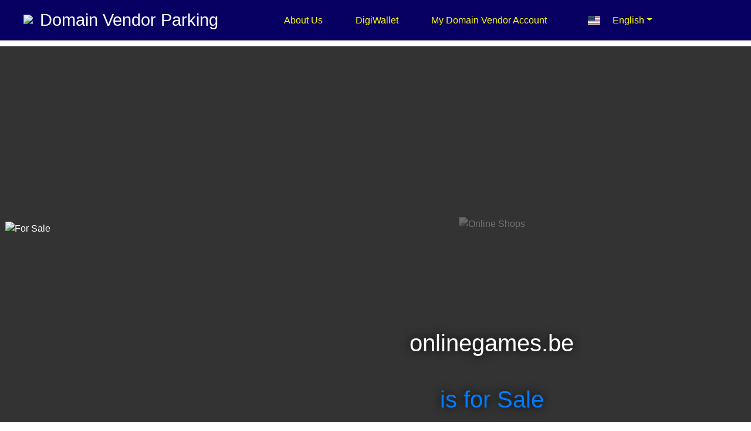

--- FILE ---
content_type: text/html; charset=UTF-8
request_url: https://parking.domainvendor.com/?domain=onlinegames.be
body_size: 4634
content:
<!DOCTYPE html>
<html lang="en-US">

<head>
    <meta charset="UTF-8">
    <meta http-equiv="X-UA-Compatible" content="IE=edge,chrome=1">
    <meta name="viewport" content="width=device-width, initial-scale=1">
        <title>Domain Vendor Parking</title>
    <meta name="description" content="DomainVendor for registering new domains and managing your existing domains.">
    <link rel="apple-touch-icon" sizes="57x57" href="/images/favicon/apple-icon-57x57.png">
    <link rel="apple-touch-icon" sizes="60x60" href="/images/favicon/apple-icon-60x60.png">
    <link rel="apple-touch-icon" sizes="72x72" href="/images/favicon/apple-icon-72x72.png">
    <link rel="apple-touch-icon" sizes="76x76" href="/images/favicon/apple-icon-76x76.png">
    <link rel="apple-touch-icon" sizes="114x114" href="/images/favicon/apple-icon-114x114.png">
    <link rel="apple-touch-icon" sizes="120x120" href="/images/favicon/apple-icon-120x120.png">
    <link rel="apple-touch-icon" sizes="144x144" href="/images/favicon/apple-icon-144x144.png">
    <link rel="apple-touch-icon" sizes="152x152" href="/images/favicon/apple-icon-152x152.png">
    <link rel="apple-touch-icon" sizes="180x180" href="/images/favicon/apple-icon-180x180.png">
    <link rel="icon" type="image/png" sizes="192x192" href="/images/favicon/android-icon-192x192.png">
    <link rel="icon" type="image/png" sizes="32x32" href="/images/favicon/favicon-32x32.png">
    <link rel="icon" type="image/png" sizes="96x96" href="/images/favicon/favicon-96x96.png">
    <link rel="icon" type="image/png" sizes="16x16" href="/images/favicon/favicon-16x16.png">
    <link rel="manifest" href="/manifest.json">
    <meta name="msapplication-TileColor" content="#ffffff">
    <meta name="msapplication-TileImage" content="/images/favicon/ms-icon-144x144.png">
    <meta name="theme-color" content="#ffffff">
    <link rel="shortcut icon" href="/dv-favicon.png" type="image/png">
    <!-- Google Tag Manager -->
    <script>
        (function(w, d, s, l, i) {
            w[l] = w[l] || [];
            w[l].push({
                'gtm.start': new Date().getTime(),
                event: 'gtm.js'
            });
            var f = d.getElementsByTagName(s)[0],
                j = d.createElement(s),
                dl = l != 'dataLayer' ? '&l=' + l : '';
            j.async = true;
            j.src =
                'https://www.googletagmanager.com/gtm.js?id=' + i + dl;
            f.parentNode.insertBefore(j, f);
        })(window, document, 'script', 'dataLayer', 'GTM-P6HNQDS');
    </script>
    <script async src="https://pagead2.googlesyndication.com/pagead/js/adsbygoogle.js?client=ca-pub-5124160141866852"
     crossorigin="anonymous"></script>
    <!-- End Google Tag Manager -->
    <!-- Global site tag (gtag.js) - Google Analytics -->
    <script async src="https://www.googletagmanager.com/gtag/js?id=G-BKNC440S6H"></script>
    <script>
        window.dataLayer = window.dataLayer || [];

        function gtag() {
            dataLayer.push(arguments);
        }
        gtag('js', new Date());

        gtag('config', 'G-BKNC440S6H');
    </script>
    <!-- End Google Analytics -->
    <!-- SEO DATA -->
    <script type="application/ld+json">
        {
            "@context": "http://schema.org",
            "@type": "Organization",
            "url": "https://www.domainvendor.com/",
            "logo": "https://www.domainvendor.com/images/dvLogoWhite.png",
            "description": "DomainVendor B.V. is a platform for registering new and maintaining existing domains.  With easy to use tools keeping domains up to date is simple. Offer web designers an easy way to manage customer domains and allow customers access to do maintenance themselves, including DNS changes. <
            p > DomainVendor is a member of SIDN and CORE over the past decade. < /p>",
            "address": {
                "@type": "PostalAddress",
                "addressCountry": {
                    "@type": "Country",
                    "name": "Netherlands"
                },
                "addressLocality": "Huizen",
                "postalCode": "1271 GK",
                "streetAddress": "Zwaardklamp 3"
            },
            "name": "DomainVendor",
            "parentOrganization": {
                "name": "DomainVendor B.V.",
                "url": "https://www.domainvendor.com"
            },
            "owns": [{
                "@type": "Organization",
                "name": "Parking",
                "url": "https://parking.domainvendor.com",
                "image": "https://parking.domainvendor.com/images/logo.png"
            }],
            "vatID": "NL857355867B01",
            "telephone": "+31 88 444 5400",
            "contactPoint": [{
                    "@type": "ContactPoint",
                    "telephone": "+31 88 444 5400",
                    "email": "finance@domainvendor.com",
                    "contactType": "billing support"
                },
                {
                    "@type": "ContactPoint",
                    "telephone": "+31 88 444 5400",
                    "email": "customer.service@domainvendor.com",
                    "contactType": "customer service"
                },
                {
                    "@type": "ContactPoint",
                    "telephone": "+31 88 444 5400",
                    "email": "sales@domainvendor.com",
                    "contactType": "sales"
                },
                {
                    "@type": "ContactPoint",
                    "telephone": "+31 88 444 5400",
                    "email": "tech.support@domainvendor.com",
                    "contactType": "technical support"
                }
            ]
        }
    </script>
    <meta name="csrf-param" content="_csrf">
<meta name="csrf-token" content="5nvK-rxsSrPR9ESkqPtRQOplartwAgWln5stmK26fdiqPo2UzQ0Mhb6OEsrauBR5tRdY7jt7d5T011fx_sAymQ==">

<link href="/assets/5ce7d9ce/css/bootstrap.css" rel="stylesheet">
<link href="/assets/83ee4ae7/css/bootstrap-dialog-bs4.min.css" rel="stylesheet">
<link href="https://maxcdn.bootstrapcdn.com/bootstrap/4.1.0/css/bootstrap.min.css" rel="stylesheet" crossorigin="anonymous">
<link href="https://use.fontawesome.com/releases/v5.3.1/css/all.css" rel="stylesheet" crossorigin="anonymous">
<link href="https://cdnjs.cloudflare.com/ajax/libs/flag-icon-css/3.1.0/css/flag-icon.min.css" rel="stylesheet" crossorigin="anonymous">
<link href="/css/site.css" rel="stylesheet">
<link href="/css/custom.css" rel="stylesheet">
<script src="/assets/83ee4ae7/js/dialog.min.js"></script>
<script>var krajeeDialogDefaults_0269f7ad = {"alert":{"type":"type-info","title":"Information","buttonLabel":"<span class=\"fas fa-check\"></span> Ok"},"confirm":{"type":"type-warning","title":"Confirmation","btnOKClass":"btn-warning","btnOKLabel":"<span class=\"fas fa-check\"></span> Ok","btnCancelLabel":"<span class=\"fas fa-ban\"></span>  Cancel"},"prompt":{"draggable":false,"title":"Information","buttons":[{"label":"Cancel","icon":"fas fa-ban","cssClass":"btn-outline-secondary"},{"label":"Ok","icon":"fas fa-check","cssClass":"btn-primary"}],"closable":false},"dialog":{"draggable":true,"title":"Information","buttons":[{"label":"Cancel","icon":"fas fa-ban","cssClass":"btn-outline-secondary"},{"label":"Ok","icon":"fas fa-check","cssClass":"btn-primary"}]}};
var krajeeDialog_afce4507 = {"draggable":true,"closable":true,"type":"type-danger","title":"DomainVendor","style":"float:right;","id":"w0"};
var DomainVendorAlert=new KrajeeDialog(true,krajeeDialog_afce4507,krajeeDialogDefaults_0269f7ad);</script></head>

<body class="w-100">
    
<div id="modalConsent" class="fade modal" role="dialog" tabindex="-1" aria-hidden="true" aria-labelledby="modalConsent-label">
<div class="modal-dialog modal-lg" role="document">
<div class="modal-content">
<div id="modalHeader" class="modal-header">
<h5 id="modalConsent-label" class="modal-title"><img src="/images/dvLogoWhite.avif" border="0" style="display: inline; vertical-align: middle; height: 1.5em;margin-right:1em;">  <span style="font-size: larger"> parking.domainvendor.com  Cookie Policy</span></h5>
<button type="button" class="close" data-dismiss="modal"><span aria-hidden="true">&times;</span></button>
</div>
<div class="modal-body">
<div id="modalContent"></div><style>#modalConsent .close {display:none;}</style>
</div>

</div>
</div>
</div>    <input type="hidden" id="setConsent" value="1">
        <!-- Google Tag Manager (noscript) -->
    <noscript><iframe src="https://www.googletagmanager.com/ns.html?id=GTM-P6HNQDS" height="0" width="0" style="display:none;visibility:hidden"></iframe></noscript>
    <!-- End Google Tag Manager (noscript) -->

    <nav class="navbar navbar-expand-lg navbar-fixed-top  w-100" style="background-color: #070062; max-height:6em;margin-top:0px;">

        <a class="navbar-brand ml-4" href="/" rel="noopener"><img src="/images/dvLogoWhite.avif" border="0" style="display: inline; vertical-align: middle; margin-bottom: 0.2rem; height: 3em;" /><span class="pl-2 site-name d-none d-md-inline-block ml-1">Domain Vendor Parking</span></a>
        <button class="navbar-toggler" type="button" data-toggle="collapse" data-target="#navbarSupportedContent" aria-controls="navbarSupportedContent" aria-expanded="false" aria-label="Toggle navigation">
            <span class="fas fa-bars text-white"></span>
        </button>

        <div class="collapse navbar-collapse" id="navbarSupportedContent" style="z-index:200;">
            <ul class="navbar-nav mr-auto ml-5">
                <!--
                <li class="nav-item">
                    <a class="nav-link pl-5  pb-2" href="/site/faq/index">FAQs</a>
                </li>
    -->
                <li class="nav-item">
                    <a class="nav-link pl-5  pb-2" href="/site/aboutus" rel="noopener">About Us</a>
                </li>
                <li class="nav-item">
                    <a class="nav-link pl-5  pb-2" href="https://www.digiwallet.nl/" target="_blank" rel="noopener">DigiWallet</a>
                </li>
                <li class="nav-item">
                    <a class="nav-link pl-5  pb-2" href="https://my.domainvendor.com/login" target="_blank" rel="noopener">My Domain Vendor Account</a>
                </li>
                <li class="nav-item dropdown">
                    <a class="nav-link dropdown-toggle pl-5" href="/site/set-language?lang=en-US" id="lang" data-toggle="dropdown" aria-haspopup="true" aria-expanded="false" data-target="#navbarDropdown"><span class="flag-icon flag-icon-us pl-5"> </span><span class="d-md-inline-block pl-2">English</span></a>                    <div class="dropdown-menu ml-5" id="navbarDropdown" aria-labelledby="dropdown09">
                        <a class="dropdown-item" href="/site/set-language?lang=nl-NL">&nbsp;<span class="flag-icon flag-icon-nl"> </span><span class="d-md-inline-block pl-3">Nederlands</span></a>
<a class="dropdown-item" href="/site/set-language?lang=de-DE">&nbsp;<span class="flag-icon flag-icon-de"> </span><span class="d-md-inline-block pl-3">Deutsch</span></a>                    </div>
                </li>
            </ul>
        </div>
    </nav>

    <div class="container-fluid">
                        
<div id="modalWin2" class="fade modal" role="dialog" tabindex="-1" aria-hidden="true" aria-labelledby="modalWin2-label">
<div class="modal-dialog modal-lg" role="document">
<div class="modal-content">
<div id="modalheader2" class="modal-header">
<h5 id="modalWin2-label" class="modal-title"><h3 id="headerTitle2" style="float: left;" class="text-align:left;"></h3></h5>
<button type="button" class="close" data-dismiss="modal"><span aria-hidden="true">&times;</span></button>
</div>
<div class="modal-body">
<div id="modalContent2"></div>
</div>

</div>
</div>
</div><style>
    .container-fluid {
        /*background-color: rgba(0, 0, 0, 0.8); */
        padding: 0px;
        margin-bottom: 0px;
        color: white;
    }

    body {
        background: url(/images/internetBytes.avif) no-repeat center center fixed;
        background-size: cover;
    }

    .box {
        position: relative;
        display: inline-block;
        /* Make the width of box same as image */
        min-height: 40em;

    }

    .box .text {
        position: absolute;
        z-index: 599;
        margin: 0 auto;
        left: 0;
        right: 0;
        top: 30%;
        /* Adjust this value to move the positioned div up and down */
        text-align: center;
        width: 60%;
        /* Set the width of the positioned div */
        height: 50%;
    }
</style>
<div style="min-height:100em;background-color: rgba(0, 0, 0, 0.8);">
    <div class="site-index mb-5">
        <div class="row w-100 mb-5">
            <div class="col-md-4 col-sm-12 pt-2 px-4" style="z-index:10;">
                <img src="/images/forSaleSign.avif" width="100%" alt="For Sale">
            </div>
            <div class="box col-md-8 col-sm-12 text-center">
                <img src="/images/shoppingCartTrans.avif" width="80%" alt="Online Shops" style="opacity:0.3;">
                <h1 class="text" style="word-break:break-all;text-shadow: 0rem 0rem 1rem #000000;font-size:2.5rem;">onlinegames.be<br><br>
                    <span class="text-primary" style="word-break:break-word;">is for Sale</span><br><br>
                    <a href="https://parking.domainvendor.com/site/makeoffer?dom=onlinegames.be" class="btn btn-lg btn-primary active makeBid w-75" role="button" aria-pressed="true" style="white-space:break-spaces;word-break: break-word;" rel="noopener"> Make an Offer </a>
                </h1>

            </div>
        </div>

        <div class="row w-100 p-5 mt-5">
            <div class="col-md-12 col-sm-12 mt-5 mb-1 text-center">
                More Information: &nbsp;<a href="https://www.domainvendor.com/" target="_self" class="btn btn-info active m-1" role="button" aria-pressed="true" style="white-space:break-spaces;word-break: break-word;">Domain Vendor</a> &nbsp;&nbsp;&nbsp; <a href="https://parking.domainvendor.com/" target="_self" class="btn btn-info active m-1" role="button" aria-pressed="true" style="white-space:break-spaces;word-break: break-word;" rel="noopener">Domain Vendor Parking Program</a>
            </div>
        </div>
    </div>

</div>    </div>

    <footer class="footer">
        <div class="row w-75 mt-2" style="margin-left:15%;">
            <div class="col-lg-3 col-sm-12">
                <p style="margin-top:-1em;margin-bottom:-0.2em;">Quick Links</p>
                <ul style="font-size:small;">
                    <li><a href="/" rel="noopener">Home</a></li>
                    <li><a href="https://www.domainvendor.com/" rel="noopener">Domain Vendor Website</a></li>
                    <li><a href="/site/aboutus" rel="noopener">About Us</a></li>
                    <li><a href="https://www.digiwallet.nl/" target="_blank" rel="noopener">DigiWallet</a></li>
                    <li><a href="https://my.domainvendor.com/login" target="_blank" rel="noopener">My Domain Vendor Account</a></li>
                </ul>
            </div>
            <div class="col-lg-3 col-sm-12">
                <p style="margin-top:-1em;margin-bottom:-0.2em;">&nbsp;</p>
                <ul style="font-size:small;">

                    <li><a href="/site/terms/terms" rel="noopener">Terms</a></li>
                    <li><a href="/site/terms/cookiepolicy" rel="noopener">Cookie Policy</a></li>
                    <li><a href="/site/terms/privacypolicy" rel="noopener">Privacy Policy</a></li>
                    <li><a href="/site/terms/disclaimer" rel="noopener">Disclaimer</a></li>
                    <li><a href="/site/terms/imprint" rel="noopener">Imprint</a></li>
                </ul>
            </div>
        </div>
        </div>
        <div class="container">
            <p class="center-block text-bottom">Copyright &copy; 2009 - 2026 DomainVendor B.V. &nbsp;&nbsp;&nbsp;All rights reserved worldwide.</p>
        </div>
    </footer>

    <script src="/assets/ceddeaa/jquery.js"></script>
<script src="/assets/5ce7d9ce/js/bootstrap.bundle.js"></script>
<script src="/assets/37229675/yii.js"></script>
<script src="/assets/83ee4ae7/js/bootstrap-dialog.min.js"></script>
<script src="/assets/83ee4ae7/js/dialog-yii.min.js"></script>
<script src="https://cdnjs.cloudflare.com/ajax/libs/popper.js/1.14.0/umd/popper.min.js" async="async" crossorigin="anonymous"></script>
<script src="https://use.fontawesome.com/releases/v5.3.1/js/all.js" async="async" crossorigin="anonymous"></script>
<script src="https://maxcdn.bootstrapcdn.com/bootstrap/4.1.0/js/bootstrap.min.js" async="async" crossorigin="anonymous"></script>
<script>jQuery(function ($) {
jQuery('#modalWin2').modal({"show":false,"backdrop":"static"});
krajeeYiiConfirm('DomainVendorAlert');
/* To initialize BS3 tooltips set this below */
$(function () { 
    $("[data-toggle='tooltip']").tooltip();
    $("[data-html=true]");
});;
/* To initialize BS3 popovers set this below */
$(function () { 
    $("[data-toggle='popover']").popover(); 
});


$(document).ready(function(){
    if (document.getElementById('setConsent').value == 1)
    {
        //alert('set consent = 1');
        $('#modalConsent').modal('show')
        .find('#modalContent')
        .load('/site/setconsent').focus;
return false;
    }
});



jQuery('#modalConsent').modal({"show":false,"backdrop":"static"});
});</script></body>

</html>


--- FILE ---
content_type: text/html; charset=utf-8
request_url: https://www.google.com/recaptcha/api2/aframe
body_size: 268
content:
<!DOCTYPE HTML><html><head><meta http-equiv="content-type" content="text/html; charset=UTF-8"></head><body><script nonce="BIxQrFi3SsJJWV_5bmn63A">/** Anti-fraud and anti-abuse applications only. See google.com/recaptcha */ try{var clients={'sodar':'https://pagead2.googlesyndication.com/pagead/sodar?'};window.addEventListener("message",function(a){try{if(a.source===window.parent){var b=JSON.parse(a.data);var c=clients[b['id']];if(c){var d=document.createElement('img');d.src=c+b['params']+'&rc='+(localStorage.getItem("rc::a")?sessionStorage.getItem("rc::b"):"");window.document.body.appendChild(d);sessionStorage.setItem("rc::e",parseInt(sessionStorage.getItem("rc::e")||0)+1);localStorage.setItem("rc::h",'1768952265953');}}}catch(b){}});window.parent.postMessage("_grecaptcha_ready", "*");}catch(b){}</script></body></html>

--- FILE ---
content_type: text/css
request_url: https://parking.domainvendor.com/css/site.css
body_size: 833
content:
html,
body {
    height: 100%;
    min-height:40em;
}

.wrap {
    min-height: 100%;
    height: auto;
    margin: 0 auto -60px;
    padding: 0 0 60px;
}

.wrap > .container {
    padding: 70px 15px 20px;
}

.footer {
    min-height: 5rem;
    color: #FFFFFF;
    background-color: #070062;
    border-top: 1px solid #ddd;
    padding-top: 2rem;
    padding-bottom: 0.6rem;
}

.jumbotron {
    text-align: center;
    background-color: transparent;
    min-height: 100%;
}

.jumbotron .btn {
    font-size: 21px;
    padding: 14px 24px;
}

.not-set {
    color: #c55;
    font-style: italic;
}

/* add sorting icons to gridview sort links */
a.asc:after, a.desc:after {
    position: relative;
    top: 1px;
    display: inline-block;
    font-family: 'Glyphicons Halflings';
    font-style: normal;
    font-weight: normal;
    line-height: 1;
    padding-left: 5px;
}

a.asc:after {
    content: /*"\e113"*/ "\e151";
}

a.desc:after {
    content: /*"\e114"*/ "\e152";
}

.sort-numerical a.asc:after {
    content: "\e153";
}

.sort-numerical a.desc:after {
    content: "\e154";
}

.sort-ordinal a.asc:after {
    content: "\e155";
}

.sort-ordinal a.desc:after {
    content: "\e156";
}

.grid-view th {
    white-space: nowrap;
}

.hint-block {
    display: block;
    margin-top: 5px;
    color: #999;
}

.error-summary {
    color: #a94442;
    background: #fdf7f7;
    border-left: 3px solid #eed3d7;
    padding: 10px 20px;
    margin: 0 0 15px 0;
}

/* align the logout "link" (button in form) of the navbar */
.nav li > form > button.logout {
    padding: 15px;
    border: none;
    color: yellow;
}

@media(max-width:767px) {
    .nav li > form > button.logout {
        display:block;
        text-align: left;
        width: 100%;
        padding: 10px 15px;
        color: red;
    }
}

.nav > li > form > button.logout:focus,
.nav > li > form > button.logout:hover {
    text-decoration: none;
    color: red;
}

.nav > li > form > button.logout:focus {
    outline: none;
    color: red;
}

.navbar-nav > li > a {color: white;}
.navbar-nav > li > a:hover,
.navbar-nav > li > a:focus{ color: lightskyblue; background-color: #070062;}

.navbar-header a {color: white;}
.navbar-header a:hover, 
.navbar-header a:focus { color: lightskyblue;}

.center-block { text-align: center;}

h1.homeStart {color:#070062;font-weight: bolder;font-size: 3em; vertical-align: middle;}
h2 {color:#070062;font-weight: bold; }

p.lead {color:#070062;font-weight: bold;font-size: 1.8em;}

.modal-header {
    background-color: #070062;
    color: white;
    font-size: large;
}
button.close{ color:white;}
.regBtn{ 
    font-size:1.25rem;
    font-weight: bold;
    word-wrap: break-word;
    white-space: normal;
}
#addNewAccount{
    font-size: 1.25rem;
}



--- FILE ---
content_type: text/css
request_url: https://parking.domainvendor.com/css/custom.css
body_size: 300
content:
.navTop{
    padding: 0em;
    width: 100vw;
}

/* for logo in top menu bar */
.navbar-brand {
    color: white;
    vertical-align: middle;
}
.site-name{
    font-size: 1.8rem;
    color:white;
    vertical-align: middle;
}
.nav .open > a { color: white; background-color: #070062;}
.nav .open > a:focus { color: white; background-color: #070062;  }
.nav .open > a:hover { color: white; background-color: #070062;  }
.navbar-nav  > .active > a { color: yellow; background-color: #070062;  }
.navbar-nav  > .active > a:focus { color: white; background-color: #070062;  }
.navbar-nav > .active > a:hover { color: white; background-color: #070062;  }
.navbar-nav > li > a {color: yellow;background-color: #070062;}
.navbar-nav > li > a:hover { color: yellow; background-color: #070062;}
.navbar-nav > li > a:focus { color: yellow; background-color: #070062;}
.navbar-nav > li .dropdown-menu {color: white;background-color: #070062;  }
.navbar-nav > li .dropdown-menu > li > a {color: white;background-color: #070062; }
.navbar-nav > li .dropdown-menu > li > a:hover {color: black; background-color: lightskyblue; }
.dropdown-item > a {color: white;background-color: #070062;width:100%; }
.dropdown-menu > a{color: white;background-color: #070062;width:100%;  }

.language-bar {
    padding-left: 0em;
 }

/* align the logout "link" (button in form) of the navbar */
.nav li > form > button.logout {
    padding: 15px;
    border: none;
    color: yellow;
    background-color: #070062;
}



#navbarSupportedContent{
    width: 100%;
}
